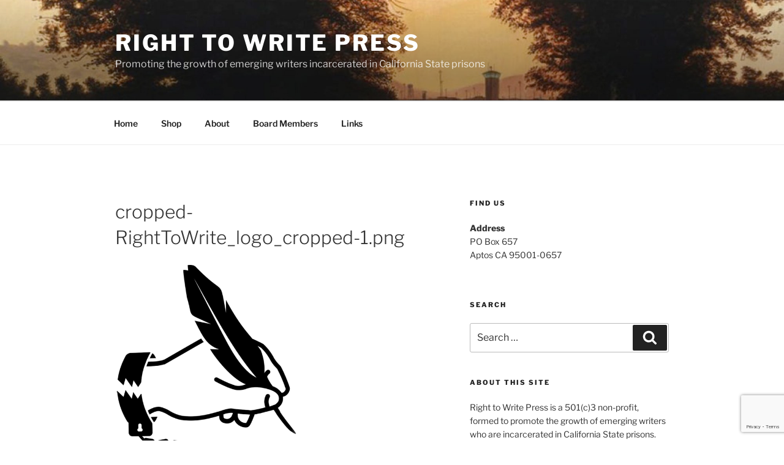

--- FILE ---
content_type: text/html; charset=utf-8
request_url: https://www.google.com/recaptcha/api2/anchor?ar=1&k=6Ld4G6AUAAAAAMYyRrbnpUbSxEzoAFG8es-L2YMs&co=aHR0cHM6Ly9yaWdodHRvd3JpdGVwcmVzcy5vcmc6NDQz&hl=en&v=PoyoqOPhxBO7pBk68S4YbpHZ&size=invisible&anchor-ms=20000&execute-ms=30000&cb=92crbysato68
body_size: 48623
content:
<!DOCTYPE HTML><html dir="ltr" lang="en"><head><meta http-equiv="Content-Type" content="text/html; charset=UTF-8">
<meta http-equiv="X-UA-Compatible" content="IE=edge">
<title>reCAPTCHA</title>
<style type="text/css">
/* cyrillic-ext */
@font-face {
  font-family: 'Roboto';
  font-style: normal;
  font-weight: 400;
  font-stretch: 100%;
  src: url(//fonts.gstatic.com/s/roboto/v48/KFO7CnqEu92Fr1ME7kSn66aGLdTylUAMa3GUBHMdazTgWw.woff2) format('woff2');
  unicode-range: U+0460-052F, U+1C80-1C8A, U+20B4, U+2DE0-2DFF, U+A640-A69F, U+FE2E-FE2F;
}
/* cyrillic */
@font-face {
  font-family: 'Roboto';
  font-style: normal;
  font-weight: 400;
  font-stretch: 100%;
  src: url(//fonts.gstatic.com/s/roboto/v48/KFO7CnqEu92Fr1ME7kSn66aGLdTylUAMa3iUBHMdazTgWw.woff2) format('woff2');
  unicode-range: U+0301, U+0400-045F, U+0490-0491, U+04B0-04B1, U+2116;
}
/* greek-ext */
@font-face {
  font-family: 'Roboto';
  font-style: normal;
  font-weight: 400;
  font-stretch: 100%;
  src: url(//fonts.gstatic.com/s/roboto/v48/KFO7CnqEu92Fr1ME7kSn66aGLdTylUAMa3CUBHMdazTgWw.woff2) format('woff2');
  unicode-range: U+1F00-1FFF;
}
/* greek */
@font-face {
  font-family: 'Roboto';
  font-style: normal;
  font-weight: 400;
  font-stretch: 100%;
  src: url(//fonts.gstatic.com/s/roboto/v48/KFO7CnqEu92Fr1ME7kSn66aGLdTylUAMa3-UBHMdazTgWw.woff2) format('woff2');
  unicode-range: U+0370-0377, U+037A-037F, U+0384-038A, U+038C, U+038E-03A1, U+03A3-03FF;
}
/* math */
@font-face {
  font-family: 'Roboto';
  font-style: normal;
  font-weight: 400;
  font-stretch: 100%;
  src: url(//fonts.gstatic.com/s/roboto/v48/KFO7CnqEu92Fr1ME7kSn66aGLdTylUAMawCUBHMdazTgWw.woff2) format('woff2');
  unicode-range: U+0302-0303, U+0305, U+0307-0308, U+0310, U+0312, U+0315, U+031A, U+0326-0327, U+032C, U+032F-0330, U+0332-0333, U+0338, U+033A, U+0346, U+034D, U+0391-03A1, U+03A3-03A9, U+03B1-03C9, U+03D1, U+03D5-03D6, U+03F0-03F1, U+03F4-03F5, U+2016-2017, U+2034-2038, U+203C, U+2040, U+2043, U+2047, U+2050, U+2057, U+205F, U+2070-2071, U+2074-208E, U+2090-209C, U+20D0-20DC, U+20E1, U+20E5-20EF, U+2100-2112, U+2114-2115, U+2117-2121, U+2123-214F, U+2190, U+2192, U+2194-21AE, U+21B0-21E5, U+21F1-21F2, U+21F4-2211, U+2213-2214, U+2216-22FF, U+2308-230B, U+2310, U+2319, U+231C-2321, U+2336-237A, U+237C, U+2395, U+239B-23B7, U+23D0, U+23DC-23E1, U+2474-2475, U+25AF, U+25B3, U+25B7, U+25BD, U+25C1, U+25CA, U+25CC, U+25FB, U+266D-266F, U+27C0-27FF, U+2900-2AFF, U+2B0E-2B11, U+2B30-2B4C, U+2BFE, U+3030, U+FF5B, U+FF5D, U+1D400-1D7FF, U+1EE00-1EEFF;
}
/* symbols */
@font-face {
  font-family: 'Roboto';
  font-style: normal;
  font-weight: 400;
  font-stretch: 100%;
  src: url(//fonts.gstatic.com/s/roboto/v48/KFO7CnqEu92Fr1ME7kSn66aGLdTylUAMaxKUBHMdazTgWw.woff2) format('woff2');
  unicode-range: U+0001-000C, U+000E-001F, U+007F-009F, U+20DD-20E0, U+20E2-20E4, U+2150-218F, U+2190, U+2192, U+2194-2199, U+21AF, U+21E6-21F0, U+21F3, U+2218-2219, U+2299, U+22C4-22C6, U+2300-243F, U+2440-244A, U+2460-24FF, U+25A0-27BF, U+2800-28FF, U+2921-2922, U+2981, U+29BF, U+29EB, U+2B00-2BFF, U+4DC0-4DFF, U+FFF9-FFFB, U+10140-1018E, U+10190-1019C, U+101A0, U+101D0-101FD, U+102E0-102FB, U+10E60-10E7E, U+1D2C0-1D2D3, U+1D2E0-1D37F, U+1F000-1F0FF, U+1F100-1F1AD, U+1F1E6-1F1FF, U+1F30D-1F30F, U+1F315, U+1F31C, U+1F31E, U+1F320-1F32C, U+1F336, U+1F378, U+1F37D, U+1F382, U+1F393-1F39F, U+1F3A7-1F3A8, U+1F3AC-1F3AF, U+1F3C2, U+1F3C4-1F3C6, U+1F3CA-1F3CE, U+1F3D4-1F3E0, U+1F3ED, U+1F3F1-1F3F3, U+1F3F5-1F3F7, U+1F408, U+1F415, U+1F41F, U+1F426, U+1F43F, U+1F441-1F442, U+1F444, U+1F446-1F449, U+1F44C-1F44E, U+1F453, U+1F46A, U+1F47D, U+1F4A3, U+1F4B0, U+1F4B3, U+1F4B9, U+1F4BB, U+1F4BF, U+1F4C8-1F4CB, U+1F4D6, U+1F4DA, U+1F4DF, U+1F4E3-1F4E6, U+1F4EA-1F4ED, U+1F4F7, U+1F4F9-1F4FB, U+1F4FD-1F4FE, U+1F503, U+1F507-1F50B, U+1F50D, U+1F512-1F513, U+1F53E-1F54A, U+1F54F-1F5FA, U+1F610, U+1F650-1F67F, U+1F687, U+1F68D, U+1F691, U+1F694, U+1F698, U+1F6AD, U+1F6B2, U+1F6B9-1F6BA, U+1F6BC, U+1F6C6-1F6CF, U+1F6D3-1F6D7, U+1F6E0-1F6EA, U+1F6F0-1F6F3, U+1F6F7-1F6FC, U+1F700-1F7FF, U+1F800-1F80B, U+1F810-1F847, U+1F850-1F859, U+1F860-1F887, U+1F890-1F8AD, U+1F8B0-1F8BB, U+1F8C0-1F8C1, U+1F900-1F90B, U+1F93B, U+1F946, U+1F984, U+1F996, U+1F9E9, U+1FA00-1FA6F, U+1FA70-1FA7C, U+1FA80-1FA89, U+1FA8F-1FAC6, U+1FACE-1FADC, U+1FADF-1FAE9, U+1FAF0-1FAF8, U+1FB00-1FBFF;
}
/* vietnamese */
@font-face {
  font-family: 'Roboto';
  font-style: normal;
  font-weight: 400;
  font-stretch: 100%;
  src: url(//fonts.gstatic.com/s/roboto/v48/KFO7CnqEu92Fr1ME7kSn66aGLdTylUAMa3OUBHMdazTgWw.woff2) format('woff2');
  unicode-range: U+0102-0103, U+0110-0111, U+0128-0129, U+0168-0169, U+01A0-01A1, U+01AF-01B0, U+0300-0301, U+0303-0304, U+0308-0309, U+0323, U+0329, U+1EA0-1EF9, U+20AB;
}
/* latin-ext */
@font-face {
  font-family: 'Roboto';
  font-style: normal;
  font-weight: 400;
  font-stretch: 100%;
  src: url(//fonts.gstatic.com/s/roboto/v48/KFO7CnqEu92Fr1ME7kSn66aGLdTylUAMa3KUBHMdazTgWw.woff2) format('woff2');
  unicode-range: U+0100-02BA, U+02BD-02C5, U+02C7-02CC, U+02CE-02D7, U+02DD-02FF, U+0304, U+0308, U+0329, U+1D00-1DBF, U+1E00-1E9F, U+1EF2-1EFF, U+2020, U+20A0-20AB, U+20AD-20C0, U+2113, U+2C60-2C7F, U+A720-A7FF;
}
/* latin */
@font-face {
  font-family: 'Roboto';
  font-style: normal;
  font-weight: 400;
  font-stretch: 100%;
  src: url(//fonts.gstatic.com/s/roboto/v48/KFO7CnqEu92Fr1ME7kSn66aGLdTylUAMa3yUBHMdazQ.woff2) format('woff2');
  unicode-range: U+0000-00FF, U+0131, U+0152-0153, U+02BB-02BC, U+02C6, U+02DA, U+02DC, U+0304, U+0308, U+0329, U+2000-206F, U+20AC, U+2122, U+2191, U+2193, U+2212, U+2215, U+FEFF, U+FFFD;
}
/* cyrillic-ext */
@font-face {
  font-family: 'Roboto';
  font-style: normal;
  font-weight: 500;
  font-stretch: 100%;
  src: url(//fonts.gstatic.com/s/roboto/v48/KFO7CnqEu92Fr1ME7kSn66aGLdTylUAMa3GUBHMdazTgWw.woff2) format('woff2');
  unicode-range: U+0460-052F, U+1C80-1C8A, U+20B4, U+2DE0-2DFF, U+A640-A69F, U+FE2E-FE2F;
}
/* cyrillic */
@font-face {
  font-family: 'Roboto';
  font-style: normal;
  font-weight: 500;
  font-stretch: 100%;
  src: url(//fonts.gstatic.com/s/roboto/v48/KFO7CnqEu92Fr1ME7kSn66aGLdTylUAMa3iUBHMdazTgWw.woff2) format('woff2');
  unicode-range: U+0301, U+0400-045F, U+0490-0491, U+04B0-04B1, U+2116;
}
/* greek-ext */
@font-face {
  font-family: 'Roboto';
  font-style: normal;
  font-weight: 500;
  font-stretch: 100%;
  src: url(//fonts.gstatic.com/s/roboto/v48/KFO7CnqEu92Fr1ME7kSn66aGLdTylUAMa3CUBHMdazTgWw.woff2) format('woff2');
  unicode-range: U+1F00-1FFF;
}
/* greek */
@font-face {
  font-family: 'Roboto';
  font-style: normal;
  font-weight: 500;
  font-stretch: 100%;
  src: url(//fonts.gstatic.com/s/roboto/v48/KFO7CnqEu92Fr1ME7kSn66aGLdTylUAMa3-UBHMdazTgWw.woff2) format('woff2');
  unicode-range: U+0370-0377, U+037A-037F, U+0384-038A, U+038C, U+038E-03A1, U+03A3-03FF;
}
/* math */
@font-face {
  font-family: 'Roboto';
  font-style: normal;
  font-weight: 500;
  font-stretch: 100%;
  src: url(//fonts.gstatic.com/s/roboto/v48/KFO7CnqEu92Fr1ME7kSn66aGLdTylUAMawCUBHMdazTgWw.woff2) format('woff2');
  unicode-range: U+0302-0303, U+0305, U+0307-0308, U+0310, U+0312, U+0315, U+031A, U+0326-0327, U+032C, U+032F-0330, U+0332-0333, U+0338, U+033A, U+0346, U+034D, U+0391-03A1, U+03A3-03A9, U+03B1-03C9, U+03D1, U+03D5-03D6, U+03F0-03F1, U+03F4-03F5, U+2016-2017, U+2034-2038, U+203C, U+2040, U+2043, U+2047, U+2050, U+2057, U+205F, U+2070-2071, U+2074-208E, U+2090-209C, U+20D0-20DC, U+20E1, U+20E5-20EF, U+2100-2112, U+2114-2115, U+2117-2121, U+2123-214F, U+2190, U+2192, U+2194-21AE, U+21B0-21E5, U+21F1-21F2, U+21F4-2211, U+2213-2214, U+2216-22FF, U+2308-230B, U+2310, U+2319, U+231C-2321, U+2336-237A, U+237C, U+2395, U+239B-23B7, U+23D0, U+23DC-23E1, U+2474-2475, U+25AF, U+25B3, U+25B7, U+25BD, U+25C1, U+25CA, U+25CC, U+25FB, U+266D-266F, U+27C0-27FF, U+2900-2AFF, U+2B0E-2B11, U+2B30-2B4C, U+2BFE, U+3030, U+FF5B, U+FF5D, U+1D400-1D7FF, U+1EE00-1EEFF;
}
/* symbols */
@font-face {
  font-family: 'Roboto';
  font-style: normal;
  font-weight: 500;
  font-stretch: 100%;
  src: url(//fonts.gstatic.com/s/roboto/v48/KFO7CnqEu92Fr1ME7kSn66aGLdTylUAMaxKUBHMdazTgWw.woff2) format('woff2');
  unicode-range: U+0001-000C, U+000E-001F, U+007F-009F, U+20DD-20E0, U+20E2-20E4, U+2150-218F, U+2190, U+2192, U+2194-2199, U+21AF, U+21E6-21F0, U+21F3, U+2218-2219, U+2299, U+22C4-22C6, U+2300-243F, U+2440-244A, U+2460-24FF, U+25A0-27BF, U+2800-28FF, U+2921-2922, U+2981, U+29BF, U+29EB, U+2B00-2BFF, U+4DC0-4DFF, U+FFF9-FFFB, U+10140-1018E, U+10190-1019C, U+101A0, U+101D0-101FD, U+102E0-102FB, U+10E60-10E7E, U+1D2C0-1D2D3, U+1D2E0-1D37F, U+1F000-1F0FF, U+1F100-1F1AD, U+1F1E6-1F1FF, U+1F30D-1F30F, U+1F315, U+1F31C, U+1F31E, U+1F320-1F32C, U+1F336, U+1F378, U+1F37D, U+1F382, U+1F393-1F39F, U+1F3A7-1F3A8, U+1F3AC-1F3AF, U+1F3C2, U+1F3C4-1F3C6, U+1F3CA-1F3CE, U+1F3D4-1F3E0, U+1F3ED, U+1F3F1-1F3F3, U+1F3F5-1F3F7, U+1F408, U+1F415, U+1F41F, U+1F426, U+1F43F, U+1F441-1F442, U+1F444, U+1F446-1F449, U+1F44C-1F44E, U+1F453, U+1F46A, U+1F47D, U+1F4A3, U+1F4B0, U+1F4B3, U+1F4B9, U+1F4BB, U+1F4BF, U+1F4C8-1F4CB, U+1F4D6, U+1F4DA, U+1F4DF, U+1F4E3-1F4E6, U+1F4EA-1F4ED, U+1F4F7, U+1F4F9-1F4FB, U+1F4FD-1F4FE, U+1F503, U+1F507-1F50B, U+1F50D, U+1F512-1F513, U+1F53E-1F54A, U+1F54F-1F5FA, U+1F610, U+1F650-1F67F, U+1F687, U+1F68D, U+1F691, U+1F694, U+1F698, U+1F6AD, U+1F6B2, U+1F6B9-1F6BA, U+1F6BC, U+1F6C6-1F6CF, U+1F6D3-1F6D7, U+1F6E0-1F6EA, U+1F6F0-1F6F3, U+1F6F7-1F6FC, U+1F700-1F7FF, U+1F800-1F80B, U+1F810-1F847, U+1F850-1F859, U+1F860-1F887, U+1F890-1F8AD, U+1F8B0-1F8BB, U+1F8C0-1F8C1, U+1F900-1F90B, U+1F93B, U+1F946, U+1F984, U+1F996, U+1F9E9, U+1FA00-1FA6F, U+1FA70-1FA7C, U+1FA80-1FA89, U+1FA8F-1FAC6, U+1FACE-1FADC, U+1FADF-1FAE9, U+1FAF0-1FAF8, U+1FB00-1FBFF;
}
/* vietnamese */
@font-face {
  font-family: 'Roboto';
  font-style: normal;
  font-weight: 500;
  font-stretch: 100%;
  src: url(//fonts.gstatic.com/s/roboto/v48/KFO7CnqEu92Fr1ME7kSn66aGLdTylUAMa3OUBHMdazTgWw.woff2) format('woff2');
  unicode-range: U+0102-0103, U+0110-0111, U+0128-0129, U+0168-0169, U+01A0-01A1, U+01AF-01B0, U+0300-0301, U+0303-0304, U+0308-0309, U+0323, U+0329, U+1EA0-1EF9, U+20AB;
}
/* latin-ext */
@font-face {
  font-family: 'Roboto';
  font-style: normal;
  font-weight: 500;
  font-stretch: 100%;
  src: url(//fonts.gstatic.com/s/roboto/v48/KFO7CnqEu92Fr1ME7kSn66aGLdTylUAMa3KUBHMdazTgWw.woff2) format('woff2');
  unicode-range: U+0100-02BA, U+02BD-02C5, U+02C7-02CC, U+02CE-02D7, U+02DD-02FF, U+0304, U+0308, U+0329, U+1D00-1DBF, U+1E00-1E9F, U+1EF2-1EFF, U+2020, U+20A0-20AB, U+20AD-20C0, U+2113, U+2C60-2C7F, U+A720-A7FF;
}
/* latin */
@font-face {
  font-family: 'Roboto';
  font-style: normal;
  font-weight: 500;
  font-stretch: 100%;
  src: url(//fonts.gstatic.com/s/roboto/v48/KFO7CnqEu92Fr1ME7kSn66aGLdTylUAMa3yUBHMdazQ.woff2) format('woff2');
  unicode-range: U+0000-00FF, U+0131, U+0152-0153, U+02BB-02BC, U+02C6, U+02DA, U+02DC, U+0304, U+0308, U+0329, U+2000-206F, U+20AC, U+2122, U+2191, U+2193, U+2212, U+2215, U+FEFF, U+FFFD;
}
/* cyrillic-ext */
@font-face {
  font-family: 'Roboto';
  font-style: normal;
  font-weight: 900;
  font-stretch: 100%;
  src: url(//fonts.gstatic.com/s/roboto/v48/KFO7CnqEu92Fr1ME7kSn66aGLdTylUAMa3GUBHMdazTgWw.woff2) format('woff2');
  unicode-range: U+0460-052F, U+1C80-1C8A, U+20B4, U+2DE0-2DFF, U+A640-A69F, U+FE2E-FE2F;
}
/* cyrillic */
@font-face {
  font-family: 'Roboto';
  font-style: normal;
  font-weight: 900;
  font-stretch: 100%;
  src: url(//fonts.gstatic.com/s/roboto/v48/KFO7CnqEu92Fr1ME7kSn66aGLdTylUAMa3iUBHMdazTgWw.woff2) format('woff2');
  unicode-range: U+0301, U+0400-045F, U+0490-0491, U+04B0-04B1, U+2116;
}
/* greek-ext */
@font-face {
  font-family: 'Roboto';
  font-style: normal;
  font-weight: 900;
  font-stretch: 100%;
  src: url(//fonts.gstatic.com/s/roboto/v48/KFO7CnqEu92Fr1ME7kSn66aGLdTylUAMa3CUBHMdazTgWw.woff2) format('woff2');
  unicode-range: U+1F00-1FFF;
}
/* greek */
@font-face {
  font-family: 'Roboto';
  font-style: normal;
  font-weight: 900;
  font-stretch: 100%;
  src: url(//fonts.gstatic.com/s/roboto/v48/KFO7CnqEu92Fr1ME7kSn66aGLdTylUAMa3-UBHMdazTgWw.woff2) format('woff2');
  unicode-range: U+0370-0377, U+037A-037F, U+0384-038A, U+038C, U+038E-03A1, U+03A3-03FF;
}
/* math */
@font-face {
  font-family: 'Roboto';
  font-style: normal;
  font-weight: 900;
  font-stretch: 100%;
  src: url(//fonts.gstatic.com/s/roboto/v48/KFO7CnqEu92Fr1ME7kSn66aGLdTylUAMawCUBHMdazTgWw.woff2) format('woff2');
  unicode-range: U+0302-0303, U+0305, U+0307-0308, U+0310, U+0312, U+0315, U+031A, U+0326-0327, U+032C, U+032F-0330, U+0332-0333, U+0338, U+033A, U+0346, U+034D, U+0391-03A1, U+03A3-03A9, U+03B1-03C9, U+03D1, U+03D5-03D6, U+03F0-03F1, U+03F4-03F5, U+2016-2017, U+2034-2038, U+203C, U+2040, U+2043, U+2047, U+2050, U+2057, U+205F, U+2070-2071, U+2074-208E, U+2090-209C, U+20D0-20DC, U+20E1, U+20E5-20EF, U+2100-2112, U+2114-2115, U+2117-2121, U+2123-214F, U+2190, U+2192, U+2194-21AE, U+21B0-21E5, U+21F1-21F2, U+21F4-2211, U+2213-2214, U+2216-22FF, U+2308-230B, U+2310, U+2319, U+231C-2321, U+2336-237A, U+237C, U+2395, U+239B-23B7, U+23D0, U+23DC-23E1, U+2474-2475, U+25AF, U+25B3, U+25B7, U+25BD, U+25C1, U+25CA, U+25CC, U+25FB, U+266D-266F, U+27C0-27FF, U+2900-2AFF, U+2B0E-2B11, U+2B30-2B4C, U+2BFE, U+3030, U+FF5B, U+FF5D, U+1D400-1D7FF, U+1EE00-1EEFF;
}
/* symbols */
@font-face {
  font-family: 'Roboto';
  font-style: normal;
  font-weight: 900;
  font-stretch: 100%;
  src: url(//fonts.gstatic.com/s/roboto/v48/KFO7CnqEu92Fr1ME7kSn66aGLdTylUAMaxKUBHMdazTgWw.woff2) format('woff2');
  unicode-range: U+0001-000C, U+000E-001F, U+007F-009F, U+20DD-20E0, U+20E2-20E4, U+2150-218F, U+2190, U+2192, U+2194-2199, U+21AF, U+21E6-21F0, U+21F3, U+2218-2219, U+2299, U+22C4-22C6, U+2300-243F, U+2440-244A, U+2460-24FF, U+25A0-27BF, U+2800-28FF, U+2921-2922, U+2981, U+29BF, U+29EB, U+2B00-2BFF, U+4DC0-4DFF, U+FFF9-FFFB, U+10140-1018E, U+10190-1019C, U+101A0, U+101D0-101FD, U+102E0-102FB, U+10E60-10E7E, U+1D2C0-1D2D3, U+1D2E0-1D37F, U+1F000-1F0FF, U+1F100-1F1AD, U+1F1E6-1F1FF, U+1F30D-1F30F, U+1F315, U+1F31C, U+1F31E, U+1F320-1F32C, U+1F336, U+1F378, U+1F37D, U+1F382, U+1F393-1F39F, U+1F3A7-1F3A8, U+1F3AC-1F3AF, U+1F3C2, U+1F3C4-1F3C6, U+1F3CA-1F3CE, U+1F3D4-1F3E0, U+1F3ED, U+1F3F1-1F3F3, U+1F3F5-1F3F7, U+1F408, U+1F415, U+1F41F, U+1F426, U+1F43F, U+1F441-1F442, U+1F444, U+1F446-1F449, U+1F44C-1F44E, U+1F453, U+1F46A, U+1F47D, U+1F4A3, U+1F4B0, U+1F4B3, U+1F4B9, U+1F4BB, U+1F4BF, U+1F4C8-1F4CB, U+1F4D6, U+1F4DA, U+1F4DF, U+1F4E3-1F4E6, U+1F4EA-1F4ED, U+1F4F7, U+1F4F9-1F4FB, U+1F4FD-1F4FE, U+1F503, U+1F507-1F50B, U+1F50D, U+1F512-1F513, U+1F53E-1F54A, U+1F54F-1F5FA, U+1F610, U+1F650-1F67F, U+1F687, U+1F68D, U+1F691, U+1F694, U+1F698, U+1F6AD, U+1F6B2, U+1F6B9-1F6BA, U+1F6BC, U+1F6C6-1F6CF, U+1F6D3-1F6D7, U+1F6E0-1F6EA, U+1F6F0-1F6F3, U+1F6F7-1F6FC, U+1F700-1F7FF, U+1F800-1F80B, U+1F810-1F847, U+1F850-1F859, U+1F860-1F887, U+1F890-1F8AD, U+1F8B0-1F8BB, U+1F8C0-1F8C1, U+1F900-1F90B, U+1F93B, U+1F946, U+1F984, U+1F996, U+1F9E9, U+1FA00-1FA6F, U+1FA70-1FA7C, U+1FA80-1FA89, U+1FA8F-1FAC6, U+1FACE-1FADC, U+1FADF-1FAE9, U+1FAF0-1FAF8, U+1FB00-1FBFF;
}
/* vietnamese */
@font-face {
  font-family: 'Roboto';
  font-style: normal;
  font-weight: 900;
  font-stretch: 100%;
  src: url(//fonts.gstatic.com/s/roboto/v48/KFO7CnqEu92Fr1ME7kSn66aGLdTylUAMa3OUBHMdazTgWw.woff2) format('woff2');
  unicode-range: U+0102-0103, U+0110-0111, U+0128-0129, U+0168-0169, U+01A0-01A1, U+01AF-01B0, U+0300-0301, U+0303-0304, U+0308-0309, U+0323, U+0329, U+1EA0-1EF9, U+20AB;
}
/* latin-ext */
@font-face {
  font-family: 'Roboto';
  font-style: normal;
  font-weight: 900;
  font-stretch: 100%;
  src: url(//fonts.gstatic.com/s/roboto/v48/KFO7CnqEu92Fr1ME7kSn66aGLdTylUAMa3KUBHMdazTgWw.woff2) format('woff2');
  unicode-range: U+0100-02BA, U+02BD-02C5, U+02C7-02CC, U+02CE-02D7, U+02DD-02FF, U+0304, U+0308, U+0329, U+1D00-1DBF, U+1E00-1E9F, U+1EF2-1EFF, U+2020, U+20A0-20AB, U+20AD-20C0, U+2113, U+2C60-2C7F, U+A720-A7FF;
}
/* latin */
@font-face {
  font-family: 'Roboto';
  font-style: normal;
  font-weight: 900;
  font-stretch: 100%;
  src: url(//fonts.gstatic.com/s/roboto/v48/KFO7CnqEu92Fr1ME7kSn66aGLdTylUAMa3yUBHMdazQ.woff2) format('woff2');
  unicode-range: U+0000-00FF, U+0131, U+0152-0153, U+02BB-02BC, U+02C6, U+02DA, U+02DC, U+0304, U+0308, U+0329, U+2000-206F, U+20AC, U+2122, U+2191, U+2193, U+2212, U+2215, U+FEFF, U+FFFD;
}

</style>
<link rel="stylesheet" type="text/css" href="https://www.gstatic.com/recaptcha/releases/PoyoqOPhxBO7pBk68S4YbpHZ/styles__ltr.css">
<script nonce="cly5dp7YM-qLzwZYDJk3Zg" type="text/javascript">window['__recaptcha_api'] = 'https://www.google.com/recaptcha/api2/';</script>
<script type="text/javascript" src="https://www.gstatic.com/recaptcha/releases/PoyoqOPhxBO7pBk68S4YbpHZ/recaptcha__en.js" nonce="cly5dp7YM-qLzwZYDJk3Zg">
      
    </script></head>
<body><div id="rc-anchor-alert" class="rc-anchor-alert"></div>
<input type="hidden" id="recaptcha-token" value="[base64]">
<script type="text/javascript" nonce="cly5dp7YM-qLzwZYDJk3Zg">
      recaptcha.anchor.Main.init("[\x22ainput\x22,[\x22bgdata\x22,\x22\x22,\[base64]/[base64]/MjU1Ong/[base64]/[base64]/[base64]/[base64]/[base64]/[base64]/[base64]/[base64]/[base64]/[base64]/[base64]/[base64]/[base64]/[base64]/[base64]\\u003d\x22,\[base64]\\u003d\x22,\x22w5DDgCoFRkAtwo/Du8OMA8OKKGNADMO4wpbDgsKEw6lCw4zDp8KeAzPDkExSYyMEQMOQw6ZXwpLDvlTDpsKiF8ORWMO5WFhfwqxZeRp4QHFZwrc1w7LDt8KwO8KKwrPDtF/ChsO/[base64]/HcK9wqxSw5Z8OVLChcOEwofCu8OuwqnDhcObwqXDtGrCn8Klw6hSw7I6w4PDrFLCowzCpDgAU8OSw5Rnw4jDlAjDrVTCtSMlD1LDjkrDiXoXw50OW17CuMOWw6HDrMOxwptXHMOuI8OAP8OTZMKXwpU2w5YJEcObw7QFwp/Dvls4PsONfsOcB8KlACfCsMK8PQ/Cq8KnwrjClUTCqlAEQ8OgwqnCoTwSQzhvwqjCusOSwp4ow7YMwq3CkA82w4/Dg8OMwqgSFFXDmMKwLXNjDXDDgcK1w5Ucw4tNCcKEb1zCnEIdd8K7w7LDsnNlMGAgw7bCmjZCwpUiwozCn3bDlGplJ8KOaXLCnMKlwpULfi/[base64]/E8K/[base64]/DgUxCb8OwwqBMHDzDqWRnw6DDhsOVwpk8wrBUwqDDn8OUwr5EAmHCqBJZwpB0w5DCpcOvaMK5w4LDssKoByNLw5woEcKKHhrDtmppf1/[base64]/[base64]/CqgvClMKMwpBPw6JKDCjCtARMwrbCtcKbNsKXw6Yrw6JLZsOlW3cuw5bCsyfDv8OVw6IbSAYBZFzCtlrCpzULwqvDsg3Cu8OnQlfCpMKDUH/[base64]/CsKue2dowrJFwo/CiTkxQDUsKQ5TwrLCvMKiDMO8wpXCucKDBhQhABFJOmzDkzXDrsO7cU/CssOvPsK4a8OMw6M8w5Y/[base64]/UMOmw7PDgMOawo1/[base64]/CoTjDqUbDnsOYS8Kmw6sxbBMrJcOZOMOPXh5HI3t2RsKRSMOpTcKOw5NcOy1IwqvCkcOkacOuF8OCwpDCkMKzw5fCtxfDqm4leMOUA8KnBMOFVcOpQ8KAwoJlwpJywoXDr8OPZjNUdcKpw4nCm0bDpVlcCMK/BWMcC0/Cn1kyNX7DvgfDicOlw5HCpnxswrLCpERQSHpQb8OYwqQbw6Rcw6J8JF/[base64]/CqGovwo8GL8KrwrEdw4tqW8KsGcO7AyQZF1Bfw7EOw6zCiwbDrg1Ew73CssO1MBowd8KgwrzCl1p/w5UZYsKpw6fCvsKEw5HCqWXCtCBdIkBVasKOB8OhecOGLMOVwrdmw60Kw7BTa8Kcw4tdJMKZRm16BsKgwrUxw67CgBI+Sn9Dw491w6jDtx98wqTDl8OkZi00AcKTA3vDthLCo8KnBsOwMWTDpG/CmMK5QMKwwr1nwqbCocOMCFTCt8K0fkJowq9cUyXCt3TDvBTDuH3ComdTw4MNw71/w5Zrw4AKw77DksKrVcKyWMOVwp/Ci8K2w5dqIMOETQrCvcKdwonClcKNwrw6A0TCuF/CjMOZPAU7w6HCnMOVCAnCsw/DshJWwpfCvcOSSEtWUxBuwp0rw5DDtyFYw5AFfsOQwo4pwowow4nCrC5hw6ZnwrXDn0hLBcO5J8OYP3XDhWRAccOgwrpawoXCiip0wqhqwr9ycsKuw4FWwqPDs8KfwoUWYUTCk3vCgsOdQhPCusOdDHPCkMOcwrwbZDMoEyUSw5dJTcOXFkFPTXIZBMKOdsKtwrRCZC/CmTcewpA6w49swrLClTLCtMO4QwYOHMK3PWN/A0/[base64]/[base64]/DpcKiw4TDpzICwpDCoMKJwoFkw45Ow4jDu0Q6JWfCl8OFTcKKw6JHw6/[base64]/w4IZLMKCwqzDvDbDm1EWfFFOwrvCkDrDrw3Cs110wrXCnxjDrhg5w7x8w5nCviTDo8O1LsKtw4jDoMO6w48DSwl3w6w2GsKwwrrCuWTCucKNwrJIwp/CncKSw6vCgiViwqnDpCBhE8OcLgpewpHDisOpwq/[base64]/[base64]/CkHHDoMO9FnPCs3PDqDtqJ8O3wqPDul5MwoTDlsKTCWldw4HDsMOOQcKDAC/DtSfDjwtTwowORw3ChsK2w4ILVA3DoCbDosOGDW7DlcKvFiB4JcKlED07wrzDvMOgHDgiw4EsEjgIw48IKTTDpsK2wrkOG8OFw73CjsOYLjnCjcOsw6XCthXDtsOgw44ww4oMCXHClcKSG8OlAD/Cp8OITGnCiMO8w4d/[base64]/DMKKAMK+esOKw6NeW8OLQsOkw6jDjsKqwrsxwqN0wq0Ow5AHw6LCl8Kiw7zCqcOJcwFxZxpqXhEowqdWwr7DkcO9w6/DmUfDqcOwMS4zwosWCXMEwp9jU0vDtm3CgiExwopfw7QKwrlvw4UZw7/Dpwd+esO8w6/[base64]/w5/Cu0IpwqrCiMKhw7V4w7ohw7UBCcOtSE3Dli/DksOww5ghwqbDgcOMe33CkMKXwrHCt21oMsKEw4xDwovCq8KjKcKAGTrCgjbCiSjDqkwUMcKhfTvCuMKuwr5uwoAoacKdwrbCrQ7Ds8O4MR/CsWJhF8K4cMOBCWPCmRnCi37DnUFWV8K/woXDhjRgDUJ4dAIxdzZjw4pVXxTDv1TCqMO6wqzDgj8GV2fCvkQuMVTDhcOfw6l8FcKuVmIMwplKc1ZGw4bDlsOnw6HCpBsSwqd0RGIXwoV8w6HCiTxew5lwNcK7wpvDpMONw6YZw6xIM8ODwpHDucKiC8Okwo7DoiLDgw/ChMO0wqzDhgpuaw9AwonDgybDr8KBDi/[base64]/DiTHCoysJwq7DncKEQsOhw5vDhDfCtMKzfsOhLj1vIsKTUhQMwqQ2wroGw7t/wrc9w4VuOcOxw6IFwqvDlMKJwph7wrTCvXBbQMKfK8KXBcKRw4fDtwkzTsKGacKBWWzCiVzDtF3CtFBvcFbDqhgdw67DulXCh1kZZ8Kxw4zCr8Ojw6TCuAxvX8OrHg9GwrNMw5jDmAHCnsKyw5gNw7PDosOHV8KmH8KNcsKadcKzwoQkesKaHGoHf8Ocw4/CkMOhw7/[base64]/DiMOYI8OowpMWZcO9R8K0w4nDg2I/GzLCm1bDph7Du8Khw5/[base64]/[base64]/DqUdMGMOBw58uwoXClT/DtjTDm8Ouw7bCqTTCi8OBwrfDpW/Dr8ONwq7ClsKiwpHDnnENdsOcw6Uuw5vCssKfXDDCi8KQTm7Ds1zDhQ4Mw6nDjhLCoi3DqsK2Jh7DlcKdw5A3WsKWLlUSNArDsQ8Gwol1MTLCmGzDpcO2w6MPwoBuw6R/AsO/wop9FMKFwpsleBJJw6LDisOrCsKQYwclw5J1S8KQw61wYE4/[base64]/CrHwfBSbDtWbCnMOFw7TCvHZEw63CiMO1Y8OuMmZ7w5nCtEFcw7x0b8KdwrTClHLDusKWwrN+Q8Ovw7XCgSzDvwDDvsKSKCxvwr0SNmhBTsKNwrIzPR3CncOJwo8nw4/[base64]/CrcOzAcKxPMOwC8OYZcKYGz5bVAsBaH3Cn8K/w5bCvyZ8woZMwrPDucORXsK3wqfCvQssw6IiUV/Cmn/[base64]/eDU/worCmhrClFnCrMOoaWgFBcK1N8OOwrx9KMOkw4HCsAfDli/CrG3CtFJ0w4ZiaHAvw4fCqsKXNy/CusO0w4DCh0JLwpM4w6XDjCDCo8KuN8OCwrXCmcKrwoPCikXDucK0woxNA0DDmcKSwp7Dl2xww5xVBx/[base64]/CvztVw4o+woEPMVbCv8O5w5XDusOvSMOHHzTDjcOJZDkEwoQAWC7DtA/[base64]/Cgh3CgsKHwpJlOEhwIV3DoMODFcKHPsKDc8OiwocFw7/DssKzCcKLwrgbCcOxBy3DgxtGw7/[base64]/ChSFEBgzDt8O5w4NcVcKmw7XDhcKDw57CszgUwoZBaioZQlhIw6Jowox1w75AI8K3M8K6w6LDr2hrJsOFw6fDmcOmHnFVw4LClXzDh2PDiDXDpMK6QA5DG8OQZ8Otw5taw5nCh3HCksK/w6XDj8OZwogzIHN6W8KUQXjCv8O2Chsmw7s5wpnDlcOewrvCl8OkwprCpR14w63DuMKXwpVewofDri1awpjDpMKEw6BTwrEQI8KbN8OIw6jDrmJSQGpfwrjDh8O/wr/CllfDtnnDuC/CrCTCvT7DuXs+wqc1ATfCisKGw6LCgMKxwpN9HjbCi8KRw5HDpBoPJMKMwp7ChjBEwpgoCVQ1wpMkI1vDuX0zwqk1DElhwqHCmV8bwppuP8KUJDHDjXPDgsOTw5LDsMKvacKvwpkUwqfCpcORwpVrJcO+wpjCrcKMI8KcUDHDtMOgIi/DmEphHsOJwrvCpcOYb8KlccKbwozCpXHDvVDDggPCoBzCs8O9KT5VwpMxw7bDvsKdeCzCu3fCux0Cw5/CqsKOHsKRwrIww51Hw5HCgsKWbMKzKmzCocOHw7XDtyHDumfDicOxwo5LIsOMFkg5V8KcDcKsNsKlC2QoMcK2wr4OTyTCgsKgHsK4w7c/w6wwbUwgwp1jw43DvcKGXcKzwo4Iw53DtcKcwo/[base64]/CqgHCgMOiJnzDixIbwq16DWZYOsO8w4dHGsKCw5nCknHChizDrcO2w6fDhhEuwojDgykkP8ObwoHCtSjCvRUsw4bClQVwwpHCm8KnPsOXKMKzwpzClVIoXxLDikAHwrRFdy/[base64]/DsMO0w71oU8OtEcOdwqDDvcODdDdYwpLCiFbDr8O9LMKswqHDuhXCvR8rYcOvMRpWecOmw6FWw7Y4wozCq8OOEgJjw6TCqCfDvcO5XgZ8w6XCnBfCocO6w6HDnnLChwI9LkLCnzRvUMKpwqzDkE/Dg8OCQz/CtB8QPmAFC8KoH0jDp8KnwpBXw549w7lyHcKCwpXDg8OywrnDpGLDm04ZO8OnCcOvCSLCqcONfgkkNcOvdVt9JWrDlsO/wrnDgmfDsMKswrE5wpomw6MTwq4bX03Cn8ORIcKqMMOxAMKwbMKMwpEGw6xzXzw/[base64]/wpTCqsKbPcOWwqTCicO0OFN3ISzCj8OVw4gTQTrDm0Q+DAoFBMO6FjnCkcKKw4UYEiVOMD/DsMKdJsK+MMK1w47DncOSCGjDsU7DmEYcw4fDpcKBZXvCs3Ued0HCgCMJwrN5GcOjQGDDuibDssKIZFI3CELDigYWw4gEe0UowrpawqkaZkjDusOYwpLClnF/YcKiEcKAZcK1fXsWKcKNMcKzwrA+wp3CjjxJFg7DgiFnBcKPJGV0IBQDKVUCQTrCgU3DoEbDvyg+wqItw4B0bcKqI04RJ8Osw77CscO/wozCqEB2wqkDeMKKJMOKdG7CrG5zw4pmBTXDvivCp8OUw5nDm09JX2HDhD5QJ8OwwrtZK2RKfEt1ZTNkC27CkFTCisKVAD3DgirDpB3CoSLDtRfChxjCijfDkcOAEMKGP2rCrMOFB2UUEDxyVyfCl0loVQF7NMKMwpPDj8OtesOCQMOiM8KFVxQOc19Iw4/DicK1BR9Xw6zDtQbChcOOw4DDpWPCj0wAw7BIwrQrMsKSwpjDnG0EwobDkHjCvsK/L8O0w7wRPsKPeBBVBMKcw6xDwp/DpxnChcO/w7/ClMOEwo8Vw5nDg3TDuMKMasKYw5bClMKLwoPCglPDv39jchLChzMlwrUdw7fDvC3DiMKbw7/DigAsccKsw6/DjcKQIMO4wooYw4rCqcOKw7HDl8OSwpjDvsOaBBgkXTQCw7FuC8OEA8K4YyZkaCF+w5TDu8OAwpl8w63Cqiksw4Y6wonDrnDCkzEzw5LDjxbDncO/[base64]/[base64]/CgsKpPxIMwp7ClsOgwpbCiMOewpcAwrINw6cJw5V/woAnw5rDlcKPw7F1wrpqZmvCmcKGw6YAwottwqJZe8OIM8Kmw7vCusKfwrBkCkjDhMOIw7PCn3nDrcK3w6jCqcOjwrkiQsOuasKqdcKlAsKtwrEoWMOTaA1vw5vDijIFw4lZw6TCix/Dj8KXA8OVAmfDpcKPw4XDqCxZwrY/OxI/w6o2ZMK6FMOsw7dEAR5Uwq1HaADCgkFMf8ObXT5oacKzw6rCjh1HTMKoSMODYsOeLiXDi1/Dn8OAwobDmcOpwrbDocOeFMKawqwIE8K8w5pzwpHCsQktwol2w5LDgwPDvAUQRMOSAsOkDAVHwpNZYMKsHsK6VQQpVSzDo13ClXnDggvCoMOkZ8KNwrvDnCFEwog9H8KACRfChcOOw5x2XGtuw6A/w45DKsOWw5oQIE3Dszs0wqB8wqp+ej80wqPDqcOmRDXCn2PCpcOIW8KBEsKXFFZ+VsKLw67CucKNw4prGMKYw69OURJCYXjDjsKDwpY4wqctK8Kjw48mCEMEOwTDpEkrwo/CkMKsw57Ci316w58FdFLCucKPOH1wwpvDscKGSwgSNmbDjMKbw4Vzw7LCqcK/[base64]/[base64]/Dtgt+w53CjQjCrsO1wovDpQTDsMKww4Nyw781w40Cw6sTaA/[base64]/S8KzT8KwIsK5MlY9w5NFw6l/[base64]/Cl2EGwq4iw6J6WsOyw6E3wrACDj1bwrbCmDPDtAZtw5h5JxXCl8OBMR9cwqlxXsOuUMK6wpvCqcKTf1h5wpoHwrglCcOGw6xpJsKiw51oTsKVwp9hTcONwp4HCcKsTcO3X8KlG8O/XMOAHQPCnMKcw69Nwr/DkBvCrFzCn8OmwqFPfU0JFHHCpcOmwrjDkBzCuMKxSMKOPwhfYcKqwoADBcOfwo5bRMOlwrRpbcOzDMOtw6ANK8K3B8OKwrPDmlVMwo1bWWPDvBDDiMKlwqLCkWAvW2vDp8Okwo5+w6nCmMKHwqvDh1fDqEg1MEx/JMOmw7QoYMOFw5HDk8K1TMKKO8KdwoYmwqnDjl7Ct8KJdmY/AVfDj8KTDsKCwozDjcKNdi7CrR3DmWpEw6/ClMOcw5cVw7nCtVLDqjjDvCtEDVBHD8KcdsO7V8O1w5UiwqEhBjTDq3UQw4hzL3HCvMOgwpZoYcKxwrE1SGlqwpJ/w7Y1FsOsTVLDqE88VMOrIAgbTMKNwrNWw7nDmMOcEQDDpRvDgzzCgsOpACTCqcO1w4PDmE/ChcOhwrTDtwluw67CrcOUHR9IwpIzw50BLw3DlgJTGcO1wrZ/[base64]/DqD5mwplpaH5vTcObw45tw4YqwqotAXgMw7kgwpR/REoZAcOPw5LDuE5Dw4VAcFI0QGrCpsKPw5NJecOzBsOoa8OxOMKkwrPCq2kvw7DCn8K5acKEw5FxV8OmVT4PPndnw7k3wp58JMK6JlXDux4pdsOiwq3DtcKCw6w9JyDDhsOtY2hSD8KAwpvCrcKNw4TDnMKbwoPDhcOhwqDDhgFGR8KMwr1vUSMNw4TDrg7DsMOYw4/Dj8OiS8OLwrvCrcK9wpjCthtnwo0vLMO6woFDwoYew7LDs8O5DGvCj1fCnTd0wr8JC8KQw4/DosK7TsOYw5PCksOBw69BDDPDq8KwwpbCkcKMSwbDv2N/w5XDq3IlwojCkG3CpARBRAUgRcOuCAQ5eEjCvlPCl8OewobCs8O0M1PCrW/Ctj8scRHDlcOJwq1bw5dZwoZ5wqhXbRnCkGPDi8OdXMOVfcKzaTUlwrLCiEwjwp/[base64]/Do8KJQHLCksOsw6x6wq7CpsKJCsOiehzCg8OXCE0uPgIGAsO6MCxUw7AhFMKLw7XDllE/KXDCm1rCkBQXCMO3woFjU3I7Vw7Cs8Oqw7o/AMKMQ8KnfEFJwpVQwq/CsW3CuMKaw5jChMKAw7XDgWsHwo7CjBAswpvDv8KBesKmw6jCrMKkTkTDicKpbsKrd8KFw4pkesO1Ql/CssK1IRjCnMONwoHDq8KFLMKiw4jClAPChsOIC8KBwqcKXn7ChMOKa8OrwpJXw5A7w7MqT8OpUUFmwpJNw6sDTsK/w6LDgSwuJ8OySApUwpfDl8OowrIzw4IJw4QdwrDDh8KhbsK6MMOWwqxrwonDnCXCuMOfND0uScOiEMK4ClBUTmTCjMObV8Kxw6UwCcKZwqV4woBBwqNyVcKAwqfCuMKowrYmFMKxT8OTRRXDhcKGwq3DksKdwr7CumpEB8K4wo/[base64]/ChkPDnMKHw4nDkMONwr7Cu8KeW8OjHsKvGsOow79Xw5NEw7V6w6/CvcOCw5EyWcOxQXXCn3jCkhHCq8K4w4TCrG/DosOyKT1XawLCizDDkcO0DsK4T2bCmsKwH3ogXcOebVfCicK2LMOxw6xebUgNw7nCvsKVwp3CoRwOwprCtcKeE8KmeMOXUmnCpTBxAXnDoi/[base64]/[base64]/DlHAHw6DCrcK4c8OrwphhV8OSfsO+w48Xwp7Do8K/wrXClAbCliDCtgzCgQfCtcO7Cm3Di8OZwoZkS3LCm2zDnH7CkATDry1YwpTCtMOuDGY0wrd4w73CksOFwrkTLcKFDMKfw5QFwpJdBsK7w73DjcOzw55ZJ8KvQA/CiivDpsKwYH/[base64]/w6x0ecOMbsKcDcKOwoQ2PsK3wpoWdSXCt8K/d8ORw7XDhcOyC8KMPjrCjV9PwplfVj/CpAE8OcKhwr7DoWDDsgd8M8OEV2fCiA/CqcOnccOYwobDp1c3PMOKIcOjwowAwpnDtFrDjDcew7PDmcKqXsK8HMOFwoZKw4YXbMKHPXUow4kDUwbDisOlw5duM8OLw4rDk2BKA8OrwpPDgsKYwqfDrktBZcKvCsObwrAaFBMdw6c8w6fCl8KCwqtFZS/CrxfDlMK6w6Zdwo9xwqjChyFQDcOTYxZtw4fCk1vDnMOyw6Fiw6TCosOwDG5EQ8Kdwp/[base64]/DocOtw4XDnlPDsg9Cw7tIb8KrwpzChsKpSMOnw5vDqcOaCAEiw4/Dv8OLBcKLX8KSw7Yjc8O8PMK6w5FfN8K6ejEbwrLDlMOLBht3FMKxwqTDogp2dSrCgsO9NcOnblcScUbDgcO0BxBmSlIqBsKXBUfChsOAFsKRdsOzwpzCgcO4WRfCgGhyw5/DoMO9worCjcO6ASnDmEXDncOqwowHSC/[base64]/CvsKnwo/DtF4pwp7CjWPDu8K8Y8KFwpLCl8KrXx/Di0LCu8KSAMKrwoTChFV9w4fCjMO2w7gpLMKIGljDrsK7d21Mw4DClkRZZcOEw5t6UcKzwrx0wqQNw4Q2wqgheMKLw7zCgcK5wpjDt8KJF3vDgEjDkkHCnzpTwoDCsjVgTcOaw5tAQcKgRycCDCVuBcO9wojCmcKJw7rCsMK1X8OaFnslGsKuXVhIwr/DgcOUw4HCsMO5w5cHw7VJJ8OewqLCjADDs3gCw5VEw4FpwovCn14aLXQ2wptbwrTDtsK/[base64]/CrMOCwo7Cmw8xUMOYOsOlw4E9WcOrwqzCsg8Awp3DhMOmBGDCrk3CscOQw5DClCvClVMYfcOJLjzDgSPClsO2wp8sW8KqVRUmY8Ktw4DCswzDm8OBDcOgw6/DksOFwqtjXj3CjB7DvAgzw4t3wpDDhMKNw43CusK6w5bDiQpaG8KrPWg5bgDDgUU/wpfDlWPCtQjCq8O+wrFgw6EtMsOcWMKVQcKKw5tMbjDCjcKHw6VUasO+dFrCmsK6wqfDssOCUBTDvBAbaMK5w4XCv1zCvVTCrjjCosKvHsOMw7UpC8OwdlcaEsKNw5PDmMKZwpRGCH7DhsOCw7jCoTDDqQTCl1JgOsOwFcOhwo/CucOowq/Dti3DlsKSRsKhCB/Du8KAw5QNeWzDkjDDhMKIegt0wp1jw7t0wpRVwrTCuMO3Z8Ovw4bDlMOIfyofwrAiw787bcO5PG15wrJ7wr3CncOgcxp+AcOjwrXCtcOlwoHChQwNBsODLcKvARojcEnCmlo2wqzDssOtwpvCvMKGwojDscKkwrkrwrzDhzgPwpsbORtlR8KEwo/DtB7ChQrCiQViw7TCjMOTUmPCrBs4RU/[base64]/[base64]/DhiLCkSQ2w43ClwDDmhPCuMOdI3o9wrfCvxzDhCzCrMKkfxkfQ8Kfw6t9PBPDl8KOw5bCvMKabcK1wqg3bjBkcyvDtzLDmMK5CMOKcj/CunQKL8KfwqxmwrVYw7vCnsK0wo7DhMK2XsOROzTCo8Ocw4nCrllrwpcuUsKnw5R6csOZK3HDmlDCvig0ScKRKnzDqMKWwpvCpXHDkSzCpcKjZ05ewrLCvAzCn0LCiG93IMKoTcOrAWLDiMKawojDqMK7IlHCmy9pJ8ObOsKWw5dSw6/[base64]/wqlbw5LCt3LChMKxVMOcw6/CtcKWTsKswojCuMKPVcOWW8OVw47CgcOdwrUEw7Uswp7Dtnkywo/CqybDrsK1woR3w4/Cn8OvTHLCp8OcMgPDmn3CmMKGCh3Co8Osw5fDk1k3wrZ3w7xZK8O3OFtTUzgbw69fwoDDtwMqecOOCsOOVMO2w6fDp8OcBQHDmMOFdMK5O8KBwrwRwrkpwrHCuMO9w7JQwp3DocOKwoc2w5zDjxHCpDsIw4Rpwol3wq7DnyFrRcKNw5XDhcOrTGYwTsKVw5BIw5/CiUg5wrrDnMOow6LCmsKuwqLCiMK7CcKuwqVFwoU6wqhew6/CuSkXw4jCgTXDsU7CozBsc8O6wr0Hw5gBKcOywoLCvMK9dzHChAMedwjCtsKFbcOlwqbDmAzCukkUf8O/w7Jgw7AKMSshw7DDu8KQZ8OGU8KXwpF8wobDpGDDlcKdJTjCpzvCq8O5wqZwPD7Cg1JMwrw/w6wxNWfDs8Opw7NCL3fCnMO8QSnDgx0Fwr7CgxzCn07DuxMfwoXDownDjAJkAkhuw4PCngvCn8KQWAtDQMOwKUvCjMOww63DphbCgsO2Xm1Xw6NJwp1dDSvCpx/[base64]/w5HCscOIwofCh8OPwp83WMKFBh7Ctk7ChcOowodhRcKXIlPCihTDhMOTw53DosKDRGXDk8KPDH3Cp3ENBcO/wqzDvMKXw5sAPxYPaU/CiMK0w6Y7fMOMGlbCtsKiblvCp8Okw7F7UcOZHcK1ZcKxIcKMwohCwo/[base64]/Diwkpw63DhcOdw7gjw7NCQUjCucOhw53DkMO7ScOqK8O3wqVNw7sYcl3DjMKpw5fCoi0WO1jCo8O+X8KEw5hJwq3ChV1YVsOyEsK2bmfChlYeME3Dpk/Dh8OYwpk7SMKMX8KLw61PNcKnP8Oaw4/CsijCj8OSw6YJMsOxRxkxIcO2w4nCqsK8w7bCmUELw71PwpzDnENbEG9mwpLCn3/DkxU+NwoEHEpkw6DDuzBFIzRLXsKCw64Gw4jCq8OIHsOTwrdWZ8KAHMOeL18rwqvCuRbDlcKhwoLCm1LDoFXDogEVYB8uZRZtSMKwwqBjwrRYKyEuw7TCvjdOw57ChCZHwpcFLmbCrkkHw6nCh8K5w5doVX/CvEnDhsKvMMO0woPDrG5mPsKSw7nDgsKgMTotwpzDs8OIFsOVw53Cig7DkXsCesKewqrDusOLdsK2wrV1w6VPOV/ChMO3DDpceRXCt1zDgcKrw5/[base64]/ClCvCgMKNFcKpw7Yvwqg1w5wLesO/PcKOwonDgsONJQFPw7rDqcKlw58+UMOKw6TCtQPCqsOUw4IZw5XCosK+wr3CpMKuw6PDo8Kww5Nbw7/[base64]/[base64]/woRtNgokwobDlcObLlPCv21KwpUsw5B/PMK6IEIzVsKZNWbDgBhQwpg2wqDDqsOfYsKdBMOawqRSw7bCq8KIcsKpTsKORsKkMGcVwpLCvMKbdQTCv1jCuMKEWQJaXRwhLg3CqMOsPsOjw7laA8K4w5hANHzCvX3CgHPChV7CisOvUEjDosOvN8K6w4wraMK/JhvClsKLNSEjecKhNTNdw5VrXcOBdCXDjcKowrXCmB9YU8KQRkguwqERw5LCp8OYCcKEcsO+w45hwr/[base64]/DvV3DtULCp8OOWh1fwpAtw6lGw6fCvsKGclkxwq/CrcK8w6XCkMOLwqzDk8O/dFXCnj8jD8KUwpfDjHEFwrZ6UmrCphRow7nCi8KAZhfCpsKTPcO6w5jDqzU1KsOgwpXCqScAGcOpw4QIw6RAw7LDuyTDqyQ1OcKPw708w4w4w68uTsO+S3LDusKtw4EdasKyY8KQC2/DtcKGDR0gwqQdw4/CucK4dAfCv8OvQcOGSMKmU8O3e8KZGMOQwovCsSVbwpRbZcOKa8KPwqUBwo53WsKiGcK5XcOAc8Ocw6k+C1PCmmPCrsObw7bDosOQWcKEw5bCtsORw4AgdMKjIMOKwrA7wr5vwpEFw6xCw5DDqsO/w77Cjhh8aMOsPcKpw64Rwq7CmMKwwo8TfHwCw7nDqkQuMz7DnThZOsOcwrhiwp3Dg0lQwq3DqHbDjsOWw47Dv8OSw7bCv8KswqgQQcKnKnvCq8OORcOpc8KAw7glw5fDg3wOw7DDinlaw4TDiX1QVSLDsE/[base64]/DkiTCsQTCrzvDuzTDvlLCpMO1w6BDwoxyw6poPyjCjcOMwq7Du8Kqw7/CplHDvsKTwr1jFS8SwrYaw4EBbz3CkcKcw5V7w69yDA3CtsK9ZcKdNW8/wpUIL1XDj8OewqDCv8OgGW7Cnw/Du8O6UMOaCcKXw6DCuMONDVhEwp7CjMK1BsOAPhvDkifCt8OZwrIfBzPDjhjCnMKsw4fDgFIAbsOOw6Mzw6YtwpsGagJFIREAw5rDujIiNsKmwrJowpRgwrbCmMKEw7rCqnYRw4wLwoBiNU97wpQGwpQBw7zDkRcWw7PDsMOqw6JOSMOKWcKww5IVwpXCvx/DpsOLw6XDhcKfwq0tR8OOw6UNXMOxwoTDp8KiwrdtbcKjwq1fwrnCuQPDucKvwq5xRsKgWWk5wp/CqsKiX8KiSgY2ZcOAw5EYdMKAesOWw68SGWE0Z8OCNMKvwrxFR8OfBsOhw558w7vDoEnDr8Kew4/DkmbDrsO/Vh/ClsK9FMKxK8OCw4zDpyZqNcKRwrTDvcKBGcOGwrgIw4PCuz0Ow785SsKSworCosOyYcO5SFvDhmpIdzJNFSfCmTnCpMKzeHYwwrjDl1lIwr/DqsKOwq/[base64]/CrsK+RcOxwp7CmnjDk3hdaBzCrD9ucEhcwrzCnMO8AMOjw6lTw7/CiWnCicKBHFvDqsOTwo7CmxoIw5Zaw7LCkWzDicKTwqcHwqEMPgHDigzCsMKXw7Edw4nCl8KewrnCjMKFESUFwpvDiBoxJ2jCgsKoE8O+Y8KowrpSY8K5BcKIw7AoCQ10Hlwjw5zDgmHCmj4gFsO/ZEHDiMKMAmjCn8K5K8OAw694U3/Cn0lrfivCn2YuwrIqwp/DhGkVw6oVJ8K/[base64]/w6MVwr1Pwr3DqCJJw7LDmcODw7nDoEI3wovDosKBN3xewqXClsKOdsK4wp1McWB+w4MKwpTCjnIYwqvCnilDWB/DqTHCqQ3Dj8KtKMO9woQ6UQnCj1nDnCLChFvDiWA/w65pwp9Rw7nCoBjDlTXCncOnZXjConHDrcKQC8KMPEF2NnnDo1kOwo/Co8Kcw57DjcOQwrbDlWTCp1LDry3DrTHDocOTasKUwp51wqg4XTx+wpDCpjxkwrkxWWs5w50yWMKDDlfCqUhmw74iXsKTdMK0wpBHwrzDuMO+a8Kpc8OCACQvw7HDmMOedwR3AMKVwqsTw7jDpzLDhW7DtMOGwrALK0YOOlE/wrMFw4diw7AUw6VONzwUL2TDmiAfw51yw5Zbw7DCisO6w7nDvCjClsKhFjrDjRLDpMOOwox2wpBPHDjDm8OmA0ZUEkpaIGPDnn5iwrTDicOnYcKHTsKySn4fwp8lwovCuMOZwrRYTMKVwpRYYsKdw5IfwpYFITcZw4vCjsOuwrXCucKje8Opw5ASwo3DhMO/wrd9wqE2wqjDsVscbRjCk8K3X8Kmwpl6RsOJTMK+YC/Dt8OlMEo4woLCk8KxQsKgEX/CnhbCrMKOFMKPPcOQHMOCwpYNwrfDrX52w6IfaMOmwo3DncOfK1QWw6jDmcOtXMKTLmIHwrgxR8O6w44vBsO2FcKbwpwVw5XDt0whK8OoIsK0MBjDqMOOAcKLw6bCjh9MKX1EXxskBVAXwr/ChHpMM8OQwpbDpsOyw5TCtcOORMOhwoLCsMORw7HDrABCR8OgTyjDtMOWw5oswr/DpcOKGMK3Zl/DsyDCg3ZDw7rClsKBw5AQN3MOJ8OFKnTCksO+woDDkmVvX8OqajjCjSx9wrzDh8KkSkPDh3wAwpHCiUHCsTlPOE/ClSMiGRxRLMKKw6zDuzjDlsKeansHwqdEwonCuEUgQMKCPxrDqSobw4rCo1kFWsO5w5HChQVscDTCrMKFXmpVfFnDpEFhwqlJwo4CcUECw4o/LMOeUcKOJCY+FF1zw6bDisK0RUrDpCEYbyLCpF9MGsKhB8K3w4JxeXB4w4sfw6fCvSTCpMKXwrB6PnvDnsOfDzTCgV4Ew6V1TyczFXlXwrbCm8KGw4nCnMKZw7TDgX7ClEB5BMO6woI2asKQMHLDpWVywojCh8KQwp/CgsOBw7LDlSfCuDLDqMOiw4Qqw7/CnsOPUjlBZsOZwp3DuTbCj2XCnyTCusOtYCtBHGE2Q1VPwqIOw5l3wqzChMKzwoF6w5LDi1nCpkDDqh4aLsKYKyJwK8KOQ8KzwqjDtMKya0wYw5PDtMKKwp5jw5nDq8K4bVDDvMKjTADDgyMVw7oLSMKDQE8Gw54rwowYwpLDrz/CmSV9w7nDh8KUw5tTRMOow5fDnMK+wpLCpFrCiwkHUxnCh8K+eRkawpB3wqgNw5LDiQdfOMK8DFQlZ0HChMKKwq/DjW0a\x22],null,[\x22conf\x22,null,\x226Ld4G6AUAAAAAMYyRrbnpUbSxEzoAFG8es-L2YMs\x22,0,null,null,null,1,[21,125,63,73,95,87,41,43,42,83,102,105,109,121],[1017145,420],0,null,null,null,null,0,null,0,null,700,1,null,0,\[base64]/76lBhn6iwkZoQoZnOKMAhnM8xEZ\x22,0,0,null,null,1,null,0,0,null,null,null,0],\x22https://righttowritepress.org:443\x22,null,[3,1,1],null,null,null,1,3600,[\x22https://www.google.com/intl/en/policies/privacy/\x22,\x22https://www.google.com/intl/en/policies/terms/\x22],\x22yajd75tiUuCACNk6e6PDs007GBea9Uzq/+toVvTLaJk\\u003d\x22,1,0,null,1,1769059957058,0,0,[251,162,186,117,224],null,[25,193,19,76],\x22RC-dxI-GRBfILRNTA\x22,null,null,null,null,null,\x220dAFcWeA5XFIFCsBEdqChovM0zD274b-qlWp1vElFDpy14NhPjJ5JPC9H1SlNidMf924sYA2Y6JHfSuaN5iKZ-t9HWbv1pvumx_A\x22,1769142757135]");
    </script></body></html>